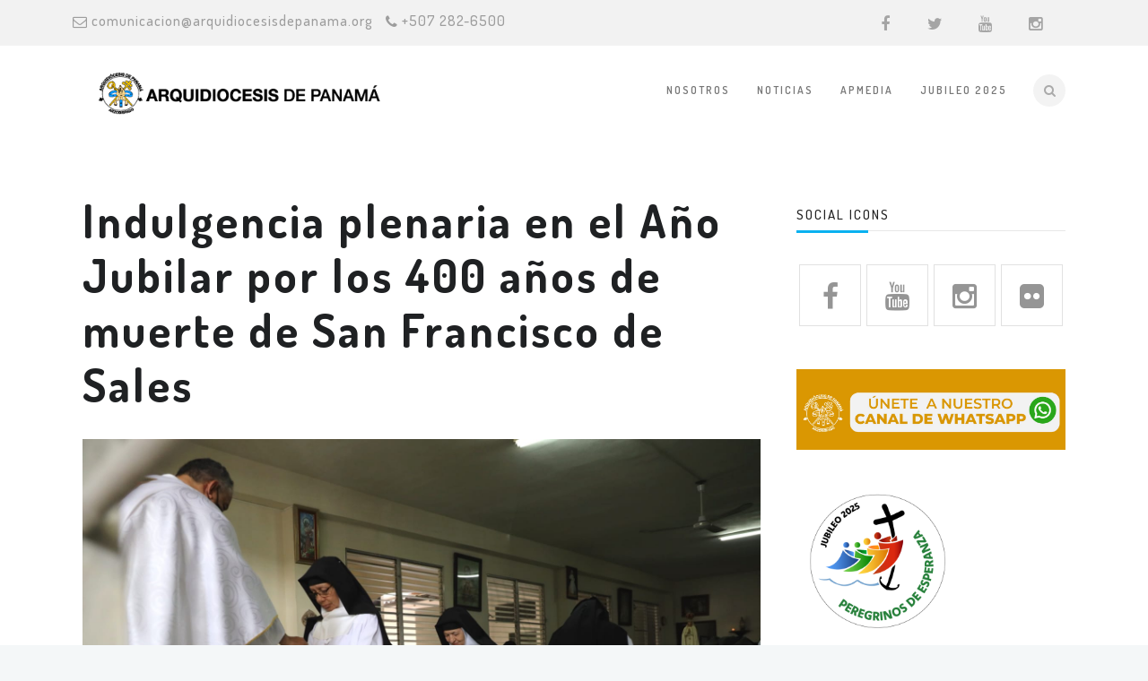

--- FILE ---
content_type: text/html; charset=UTF-8
request_url: https://arquidiocesisdepanama.org/indulgencia-plenaria-en-el-ano-jubilar-por-los-400-anos-de-muerte-de-san-francisco-de-sales/
body_size: 15017
content:
<!DOCTYPE html> <!--[if (gte IE 9)|!(IE)]><!--><html dir="ltr" lang="es" prefix="og: https://ogp.me/ns#"> <!--<![endif]--><head><meta charset="UTF-8"><meta name="author" content="ARQUIDIÓCESIS DE PANAMÁ"><meta name="viewport" content="width=device-width, initial-scale=1, maximum-scale=1"> <!--[if lt IE 9]> <script src="https://arquidiocesisdepanama.org/wp-content/themes/church-suite/js/modernizr.custom.11889.js" type="text/javascript"></script> <script src="https://arquidiocesisdepanama.org/wp-content/themes/church-suite/js/respond.js" type="text/javascript"></script> <![endif]--><link media="all" href="https://arquidiocesisdepanama.org/wp-content/cache/autoptimize/css/autoptimize_67ace57a1a311648aa2db656e8239bc0.css" rel="stylesheet"><style media="screen">body{background-image:url('https://arquidiocesisdepanama.org/wp-content/themes/church-suite/images/bgs/light-wool.png');background-repeat:repeat}</style><title>Indulgencia plenaria en el Año Jubilar por los 400 años de muerte de San Francisco de Sales - Arquidiócesis de Panamá</title><meta name="description" content="El Arzobispo Metropolitano, José Domingo Ulloa Mendieta, dio inicio al año Jubilar por los 400 años de la muerte de San Francisco de Sales, con una Eucaristía en la Capilla del Convento de la Visitación de Santa María en Las Cumbres, el pasado 17 de febrero. Durante la celebración se hizo lectura al Decreto de" /><meta name="robots" content="max-image-preview:large" /><meta name="author" content="ARQUIDIÓCESIS DE PANAMÁ"/><link rel="canonical" href="https://arquidiocesisdepanama.org/indulgencia-plenaria-en-el-ano-jubilar-por-los-400-anos-de-muerte-de-san-francisco-de-sales/" /><meta name="generator" content="All in One SEO (AIOSEO) 4.9.1" /><meta property="og:locale" content="es_ES" /><meta property="og:site_name" content="Arquidiócesis de Panamá - Sitio Oficial de la Arquidiócesis de Panamá" /><meta property="og:type" content="article" /><meta property="og:title" content="Indulgencia plenaria en el Año Jubilar por los 400 años de muerte de San Francisco de Sales - Arquidiócesis de Panamá" /><meta property="og:description" content="El Arzobispo Metropolitano, José Domingo Ulloa Mendieta, dio inicio al año Jubilar por los 400 años de la muerte de San Francisco de Sales, con una Eucaristía en la Capilla del Convento de la Visitación de Santa María en Las Cumbres, el pasado 17 de febrero. Durante la celebración se hizo lectura al Decreto de" /><meta property="og:url" content="https://arquidiocesisdepanama.org/indulgencia-plenaria-en-el-ano-jubilar-por-los-400-anos-de-muerte-de-san-francisco-de-sales/" /><meta property="article:published_time" content="2022-03-01T15:50:56+00:00" /><meta property="article:modified_time" content="2022-03-01T15:50:56+00:00" /><meta name="twitter:card" content="summary_large_image" /><meta name="twitter:title" content="Indulgencia plenaria en el Año Jubilar por los 400 años de muerte de San Francisco de Sales - Arquidiócesis de Panamá" /><meta name="twitter:description" content="El Arzobispo Metropolitano, José Domingo Ulloa Mendieta, dio inicio al año Jubilar por los 400 años de la muerte de San Francisco de Sales, con una Eucaristía en la Capilla del Convento de la Visitación de Santa María en Las Cumbres, el pasado 17 de febrero. Durante la celebración se hizo lectura al Decreto de" /> <script type="application/ld+json" class="aioseo-schema">{"@context":"https:\/\/schema.org","@graph":[{"@type":"BlogPosting","@id":"https:\/\/arquidiocesisdepanama.org\/indulgencia-plenaria-en-el-ano-jubilar-por-los-400-anos-de-muerte-de-san-francisco-de-sales\/#blogposting","name":"Indulgencia plenaria en el A\u00f1o Jubilar por los 400 a\u00f1os de muerte de San Francisco de Sales - Arquidi\u00f3cesis de Panam\u00e1","headline":"Indulgencia plenaria en el A\u00f1o Jubilar por los   400 a\u00f1os de muerte de San Francisco de Sales","author":{"@id":"https:\/\/arquidiocesisdepanama.org\/author\/digital_arqui\/#author"},"publisher":{"@id":"https:\/\/arquidiocesisdepanama.org\/#organization"},"datePublished":"2022-03-01T10:50:56-05:00","dateModified":"2022-03-01T10:50:56-05:00","inLanguage":"es-ES","mainEntityOfPage":{"@id":"https:\/\/arquidiocesisdepanama.org\/indulgencia-plenaria-en-el-ano-jubilar-por-los-400-anos-de-muerte-de-san-francisco-de-sales\/#webpage"},"isPartOf":{"@id":"https:\/\/arquidiocesisdepanama.org\/indulgencia-plenaria-en-el-ano-jubilar-por-los-400-anos-de-muerte-de-san-francisco-de-sales\/#webpage"},"articleSection":"Noticias"},{"@type":"BreadcrumbList","@id":"https:\/\/arquidiocesisdepanama.org\/indulgencia-plenaria-en-el-ano-jubilar-por-los-400-anos-de-muerte-de-san-francisco-de-sales\/#breadcrumblist","itemListElement":[{"@type":"ListItem","@id":"https:\/\/arquidiocesisdepanama.org#listItem","position":1,"name":"Inicio","item":"https:\/\/arquidiocesisdepanama.org","nextItem":{"@type":"ListItem","@id":"https:\/\/arquidiocesisdepanama.org\/noticias\/#listItem","name":"Noticias"}},{"@type":"ListItem","@id":"https:\/\/arquidiocesisdepanama.org\/noticias\/#listItem","position":2,"name":"Noticias","item":"https:\/\/arquidiocesisdepanama.org\/noticias\/","nextItem":{"@type":"ListItem","@id":"https:\/\/arquidiocesisdepanama.org\/indulgencia-plenaria-en-el-ano-jubilar-por-los-400-anos-de-muerte-de-san-francisco-de-sales\/#listItem","name":"Indulgencia plenaria en el A\u00f1o Jubilar por los   400 a\u00f1os de muerte de San Francisco de Sales"},"previousItem":{"@type":"ListItem","@id":"https:\/\/arquidiocesisdepanama.org#listItem","name":"Inicio"}},{"@type":"ListItem","@id":"https:\/\/arquidiocesisdepanama.org\/indulgencia-plenaria-en-el-ano-jubilar-por-los-400-anos-de-muerte-de-san-francisco-de-sales\/#listItem","position":3,"name":"Indulgencia plenaria en el A\u00f1o Jubilar por los   400 a\u00f1os de muerte de San Francisco de Sales","previousItem":{"@type":"ListItem","@id":"https:\/\/arquidiocesisdepanama.org\/noticias\/#listItem","name":"Noticias"}}]},{"@type":"Organization","@id":"https:\/\/arquidiocesisdepanama.org\/#organization","name":"Arquidi\u00f3cesis de Panam\u00e1","description":"Sitio Oficial de la Arquidi\u00f3cesis de Panam\u00e1","url":"https:\/\/arquidiocesisdepanama.org\/"},{"@type":"Person","@id":"https:\/\/arquidiocesisdepanama.org\/author\/digital_arqui\/#author","url":"https:\/\/arquidiocesisdepanama.org\/author\/digital_arqui\/","name":"ARQUIDI\u00d3CESIS DE PANAM\u00c1"},{"@type":"WebPage","@id":"https:\/\/arquidiocesisdepanama.org\/indulgencia-plenaria-en-el-ano-jubilar-por-los-400-anos-de-muerte-de-san-francisco-de-sales\/#webpage","url":"https:\/\/arquidiocesisdepanama.org\/indulgencia-plenaria-en-el-ano-jubilar-por-los-400-anos-de-muerte-de-san-francisco-de-sales\/","name":"Indulgencia plenaria en el A\u00f1o Jubilar por los 400 a\u00f1os de muerte de San Francisco de Sales - Arquidi\u00f3cesis de Panam\u00e1","description":"El Arzobispo Metropolitano, Jos\u00e9 Domingo Ulloa Mendieta, dio inicio al a\u00f1o Jubilar por los 400 a\u00f1os de la muerte de San Francisco de Sales, con una Eucarist\u00eda en la Capilla del Convento de la Visitaci\u00f3n de Santa Mar\u00eda en Las Cumbres, el pasado 17 de febrero. Durante la celebraci\u00f3n se hizo lectura al Decreto de","inLanguage":"es-ES","isPartOf":{"@id":"https:\/\/arquidiocesisdepanama.org\/#website"},"breadcrumb":{"@id":"https:\/\/arquidiocesisdepanama.org\/indulgencia-plenaria-en-el-ano-jubilar-por-los-400-anos-de-muerte-de-san-francisco-de-sales\/#breadcrumblist"},"author":{"@id":"https:\/\/arquidiocesisdepanama.org\/author\/digital_arqui\/#author"},"creator":{"@id":"https:\/\/arquidiocesisdepanama.org\/author\/digital_arqui\/#author"},"datePublished":"2022-03-01T10:50:56-05:00","dateModified":"2022-03-01T10:50:56-05:00"},{"@type":"WebSite","@id":"https:\/\/arquidiocesisdepanama.org\/#website","url":"https:\/\/arquidiocesisdepanama.org\/","name":"Arquidi\u00f3cesis de Panam\u00e1","description":"Sitio Oficial de la Arquidi\u00f3cesis de Panam\u00e1","inLanguage":"es-ES","publisher":{"@id":"https:\/\/arquidiocesisdepanama.org\/#organization"}}]}</script> <link rel='dns-prefetch' href='//maxcdn.bootstrapcdn.com' /><link rel='dns-prefetch' href='//fonts.googleapis.com' /><link rel="alternate" type="application/rss+xml" title="Arquidiócesis de Panamá &raquo; Feed" href="https://arquidiocesisdepanama.org/feed/" /><link rel="alternate" title="oEmbed (JSON)" type="application/json+oembed" href="https://arquidiocesisdepanama.org/wp-json/oembed/1.0/embed?url=https%3A%2F%2Farquidiocesisdepanama.org%2Findulgencia-plenaria-en-el-ano-jubilar-por-los-400-anos-de-muerte-de-san-francisco-de-sales%2F" /><link rel="alternate" title="oEmbed (XML)" type="text/xml+oembed" href="https://arquidiocesisdepanama.org/wp-json/oembed/1.0/embed?url=https%3A%2F%2Farquidiocesisdepanama.org%2Findulgencia-plenaria-en-el-ano-jubilar-por-los-400-anos-de-muerte-de-san-francisco-de-sales%2F&#038;format=xml" /><link rel='stylesheet' id='sb-font-awesome-css' href='https://maxcdn.bootstrapcdn.com/font-awesome/4.7.0/css/font-awesome.min.css?ver=6.9' type='text/css' media='all' /><link rel='stylesheet' id='main-style-css' href='https://arquidiocesisdepanama.org/wp-content/themes/church-suite/css/master-min.php?ver=6.9' type='text/css' media='all' /><link rel='stylesheet' id='webnus-google-fonts-css' href='https://fonts.googleapis.com/css?family=Roboto%3A100%2C300%2C400%2C400italic%2C500%2C700%2C700italic%7CLora%3A400%2C400italic%2C700%7CDosis%3A300%2C400%2C400italic%2C500%2C600%2C700italic%2C700&#038;subset=latin%2Clatin-ext' type='text/css' media='all' /> <script type="text/javascript" src="https://arquidiocesisdepanama.org/wp-includes/js/jquery/jquery.min.js?ver=3.7.1" id="jquery-core-js"></script> <script type="text/javascript" id="wp-saio-js-extra">var wp_saio_object = {"style":"redirect"};
//# sourceURL=wp-saio-js-extra</script> <script></script><link rel="https://api.w.org/" href="https://arquidiocesisdepanama.org/wp-json/" /><link rel="alternate" title="JSON" type="application/json" href="https://arquidiocesisdepanama.org/wp-json/wp/v2/posts/9973" /><link rel="EditURI" type="application/rsd+xml" title="RSD" href="https://arquidiocesisdepanama.org/xmlrpc.php?rsd" /><meta name="generator" content="WordPress 6.9" /><link rel='shortlink' href='https://arquidiocesisdepanama.org/?p=9973' />  <script type="text/javascript">var sf_position = '0';
				var sf_templates = "<a href=\"{search_url_escaped}\"><span class=\"sf_text\">See more results<\/span><span class=\"sf_small\">Displaying top {total} results<\/span><\/a>";
				var sf_input = '.live-search';
				jQuery(document).ready(function(){
					jQuery(sf_input).ajaxyLiveSearch({"expand":false,"searchUrl":"https:\/\/arquidiocesisdepanama.org\/?s=%s","text":"Search","delay":500,"iwidth":180,"width":315,"ajaxUrl":"https:\/\/arquidiocesisdepanama.org\/wp-admin\/admin-ajax.php","rtl":0});
					jQuery(".sf_ajaxy-selective-input").keyup(function() {
						var width = jQuery(this).val().length * 8;
						if(width < 50) {
							width = 50;
						}
						jQuery(this).width(width);
					});
					jQuery(".sf_ajaxy-selective-search").click(function() {
						jQuery(this).find(".sf_ajaxy-selective-input").focus();
					});
					jQuery(".sf_ajaxy-selective-close").click(function() {
						jQuery(this).parent().remove();
					});
				});</script> <script>(function(i,s,o,g,r,a,m){i['GoogleAnalyticsObject']=r;i[r]=i[r]||function(){
  (i[r].q=i[r].q||[]).push(arguments)},i[r].l=1*new Date();a=s.createElement(o),
  m=s.getElementsByTagName(o)[0];a.async=1;a.src=g;m.parentNode.insertBefore(a,m)
  })(window,document,'script','//www.google-analytics.com/analytics.js','ga');

  ga('create', 'UA-70930459-1', 'auto');
  ga('send', 'pageview');</script> <meta property="og:title" content="Indulgencia plenaria en el Año Jubilar por los   400 años de muerte de San Francisco de Sales" /><meta property="og:type" content="article" /><meta property="og:image" content="" /><meta property="og:url" content="https://arquidiocesisdepanama.org/indulgencia-plenaria-en-el-ano-jubilar-por-los-400-anos-de-muerte-de-san-francisco-de-sales/" /><meta property="og:description" content="El Arzobispo Metropolitano, José Domingo Ulloa Mendieta, dio inicio al año Jubilar por los 400 años de la muerte de San Francisco de Sales, con una Eucaristía en la Capilla del Convento de la Visitación de Santa María en Las Cumbres, el pasado 17 de febrero.&nbsp; Durante la celebración se hizo lectura al Decreto de la Penitenciaría Apostólica para aprovechar todas las gracias de las indulgencias plenarias, que se ofrecen durante durante este año Jubilar, no solo a la comunidad religiosa de la Visitación sino también a todos los fieles.&nbsp; Monseñor Ulloa explicó que “el inicio del año Jubilar ha de representar para todos nosotros un año de salvación, de profundos frutos espirituales tanto para toda la comunidad como para la Iglesia universal, durante las celebraciones que se realicen en honor a San Francisco de Sales, desde el día 24 de enero hasta el 28 de diciembre de 2022”.&nbsp; También monseñor Ulloa Mendieta, reiteró que este año Jubilar nos ofrece la oportunidad para profundizar en la vida de San Francisco de Sales y en la misión que hacen las Consagradas Contemplativas de la Visitación, cuyo estilo de vida son como las raíces del árbol que permanecen ocultas, pero por medio de su oración tratan que la sabia llegue a toda la Iglesia universal.&nbsp; Se concede la Indulgencia Plenaria con las condiciones habituales: confesión sacramental, comunión eucarística y oración por las intenciones del Santo Padre con ocasión de las solemnes celebraciones que se hagan en honor de san Francisco de Sales.&nbsp; También “podrán aplicar, a modo de sufragio, a las almas de los fieles difuntos que estén en el Purgatorio, a los fieles cristianos verdaderamente arrepentidos y movidos por la caridad que acudan en forma de peregrinación y participen de las celebraciones que se tengan en la capilla del antedicho Monasterio... Leer más " /><meta property="og:site_name" content="Arquidiócesis de Panamá" /><meta name="generator" content="Powered by WPBakery Page Builder - drag and drop page builder for WordPress."/><meta name="generator" content="Powered by Slider Revolution 6.6.20 - responsive, Mobile-Friendly Slider Plugin for WordPress with comfortable drag and drop interface." /><link rel="icon" href="https://arquidiocesisdepanama.org/wp-content/uploads/2025/10/cropped-Copia-de-Logo_de_ARZOBISPADO-01-2-1-32x32.png" sizes="32x32" /><link rel="icon" href="https://arquidiocesisdepanama.org/wp-content/uploads/2025/10/cropped-Copia-de-Logo_de_ARZOBISPADO-01-2-1-192x192.png" sizes="192x192" /><link rel="apple-touch-icon" href="https://arquidiocesisdepanama.org/wp-content/uploads/2025/10/cropped-Copia-de-Logo_de_ARZOBISPADO-01-2-1-180x180.png" /><meta name="msapplication-TileImage" content="https://arquidiocesisdepanama.org/wp-content/uploads/2025/10/cropped-Copia-de-Logo_de_ARZOBISPADO-01-2-1-270x270.png" /> <noscript><style>.wpb_animate_when_almost_visible { opacity: 1; }</style></noscript></head><body class="wp-singular post-template-default single single-post postid-9973 single-format-standard wp-theme-church-suite  has-topbar-w wpb-js-composer js-comp-ver-8.0.1 vc_responsive"><div id="wrap" class="colorskin-9 remittal-t  dark-submenu"><section class="top-bar"><div class="container"><div class="top-links lftflot"><h6><i class="fa-envelope-o"></i><a href="/cdn-cgi/l/email-protection" class="__cf_email__" data-cfemail="9ffcf0f2eaf1f6fcfefcf6f0f1dffeedeeeaf6fbf6f0fcfaecf6ecfbfaeffef1fef2feb1f0edf8">[email&#160;protected]</a></h6><h6><i class="fa-phone"></i>+507 282-6500</h6></div><div class="top-links rgtflot"><div class="socialfollow"><a target="_blank" href="https://www.facebook.com/arquipanama" class="facebook"><i class="fa-facebook"></i></a><a target="_blank" href="https://twitter.com/ArquiPanama" class="twitter"><i class="fa-twitter"></i></a><a target="_blank" href="https://www.youtube.com/user/ArquidiocesisPanama" class="youtube"><i class="fa-youtube"></i></a><a target="_blank" href="https://instagram.com/arquipanama" class="instagram"><i class="fa-instagram"></i></a></div></div></div></section><header id="header" class="horizontal-w  sm-rgt-mn  "><div class="container"><div class="col-md-3 col-sm-3 logo-wrap"><div class="logo"> <a href="https://arquidiocesisdepanama.org/"><noscript><img src="https://arquidiocesisdepanama.org/wp-content/uploads/2018/06/LOGO-ARQUI-HORIZONTAL.png" width="1200" alt="logo" class="img-logo-w1" style="width: 1200px"></noscript><img src='data:image/svg+xml,%3Csvg%20xmlns=%22http://www.w3.org/2000/svg%22%20viewBox=%220%200%201200%20800%22%3E%3C/svg%3E' data-src="https://arquidiocesisdepanama.org/wp-content/uploads/2018/06/LOGO-ARQUI-HORIZONTAL.png" width="1200" id="img-logo-w1" alt="logo" class="lazyload img-logo-w1" style="width: 1200px"></a><a href="https://arquidiocesisdepanama.org/"><noscript><img src="https://arquidiocesisdepanama.org/wp-content/uploads/2018/06/LOGO-ARQUI-HORIZONTAL.png" width="150" alt="logo" class="img-logo-w2" style="width: 150px"></noscript><img src='data:image/svg+xml,%3Csvg%20xmlns=%22http://www.w3.org/2000/svg%22%20viewBox=%220%200%20150%20100%22%3E%3C/svg%3E' data-src="https://arquidiocesisdepanama.org/wp-content/uploads/2018/06/LOGO-ARQUI-HORIZONTAL.png" width="150" id="img-logo-w2" alt="logo" class="lazyload img-logo-w2" style="width: 150px"></a><span class="logo-sticky"><a href="https://arquidiocesisdepanama.org/"><noscript><img src="https://arquidiocesisdepanama.org/wp-content/uploads/2018/06/LOGO-ARQUI-HORIZONTAL.png" width="60" alt="logo" class="img-logo-w3"></noscript><img src='data:image/svg+xml,%3Csvg%20xmlns=%22http://www.w3.org/2000/svg%22%20viewBox=%220%200%2060%2040%22%3E%3C/svg%3E' data-src="https://arquidiocesisdepanama.org/wp-content/uploads/2018/06/LOGO-ARQUI-HORIZONTAL.png" width="60" id="img-logo-w3" alt="logo" class="lazyload img-logo-w3"></a></span></div></div><nav id="nav-wrap" class="nav-wrap1 col-md-9 col-sm-9"><div class="container"><div id="search-form"> <a href="javascript:void(0)" class="search-form-icon"><i id="searchbox-icon" class="fa-search"></i></a><div id="search-form-box" class="search-form-box"><form action="https://arquidiocesisdepanama.org/" method="get"> <input type="text" class="search-text-box" id="search-box" name="s"></form></div></div><ul id="nav"><li id="menu-item-57" class="menu-item menu-item-type-custom menu-item-object-custom menu-item-has-children menu-item-57"><a  target="_blank" href="#" data-description="">Nosotros</a><ul class="sub-menu"><li id="menu-item-63" class="menu-item menu-item-type-post_type menu-item-object-page menu-item-63"><a  href="https://arquidiocesisdepanama.org/contacto/" data-description="">Contacto</a></li><li id="menu-item-499" class="menu-item menu-item-type-post_type menu-item-object-page menu-item-has-children menu-item-499"><a  href="https://arquidiocesisdepanama.org/historia/" data-description="">HISTORIA</a><ul class="sub-menu"><li id="menu-item-923" class="menu-item menu-item-type-post_type menu-item-object-page menu-item-923"><a  href="https://arquidiocesisdepanama.org/historia-la-advocacion-santa-maria-istmo/" data-description="">Santa María la Antigua</a></li><li id="menu-item-60" class="menu-item menu-item-type-post_type menu-item-object-page menu-item-60"><a  href="https://arquidiocesisdepanama.org/mons-jose-domingo-ulloa/" data-description="">Arzobispo</a></li></ul></li><li id="menu-item-930" class="menu-item menu-item-type-post_type menu-item-object-page menu-item-930"><a  href="https://arquidiocesisdepanama.org/origenes-la-iglesia-catolica-panama-1513/" data-description="">La Iglesia Católica en Panamá</a></li><li id="menu-item-13596" class="menu-item menu-item-type-custom menu-item-object-custom menu-item-13596"><a  href="https://arquidiocesisdepanama.org/wp-content/uploads/2025/10/CALENDARIO_PASTORAL_2025.pdf" data-description="">Calendario | Plan Pastoral</a></li><li id="menu-item-66" class="menu-item menu-item-type-custom menu-item-object-custom menu-item-has-children menu-item-66"><a  href="#" data-description="">Organización</a><ul class="sub-menu"><li id="menu-item-13547" class="menu-item menu-item-type-post_type menu-item-object-page menu-item-13547"><a  href="https://arquidiocesisdepanama.org/horarios-parroquias/" data-description="">ZONA PASTORALES | PARROQUIAS</a></li></ul></li><li id="menu-item-501" class="menu-item menu-item-type-custom menu-item-object-custom menu-item-has-children menu-item-501"><a  href="#" data-description="">Plan Pastoral</a><ul class="sub-menu"><li id="menu-item-502" class="menu-item menu-item-type-custom menu-item-object-custom menu-item-502"><a  href="https://arquidiocesisdepanama.org/wp-content/uploads/2020/03/plan_pastoral_2015_arquipanama.pdf" data-description="">PDF</a></li></ul></li></ul></li><li id="menu-item-56" class="menu-item menu-item-type-custom menu-item-object-custom menu-item-has-children menu-item-56"><a  target="_blank" href="#" data-description="">Noticias</a><ul class="sub-menu"><li id="menu-item-12334" class="menu-item menu-item-type-taxonomy menu-item-object-category menu-item-12334"><a  href="https://arquidiocesisdepanama.org/jubileo2025/" data-description="">JUBILEO 2025</a></li><li id="menu-item-126" class="menu-item menu-item-type-taxonomy menu-item-object-category menu-item-126"><a  href="https://arquidiocesisdepanama.org/arquidiocesanas/" data-description="">Arquidiocesanas</a></li><li id="menu-item-5593" class="menu-item menu-item-type-taxonomy menu-item-object-category menu-item-5593"><a  href="https://arquidiocesisdepanama.org/nacionales/" data-description="">Nacionales</a></li><li id="menu-item-3796" class="menu-item menu-item-type-taxonomy menu-item-object-category menu-item-3796"><a  href="https://arquidiocesisdepanama.org/comunicados/" data-description="">Comunicados</a></li><li id="menu-item-398" class="menu-item menu-item-type-taxonomy menu-item-object-category menu-item-398"><a  href="https://arquidiocesisdepanama.org/notas-de-prensa/" data-description="">Notas de prensa</a></li><li id="menu-item-3797" class="menu-item menu-item-type-taxonomy menu-item-object-category menu-item-3797"><a  href="https://arquidiocesisdepanama.org/vaticano/" data-description="">Vaticano</a></li><li id="menu-item-3798" class="menu-item menu-item-type-custom menu-item-object-custom menu-item-3798"><a  href="https://arquidiocesisdepanama.org/multimedia/monsenor-jose-domingo-ulloa/" data-description="">Monseñor José Domingo Ulloa</a></li><li id="menu-item-78" class="menu-item menu-item-type-custom menu-item-object-custom menu-item-78"><a  href="https://arquidiocesisdepanama.org/multimedia/papa-francisco/" data-description="">Papa Francisco</a></li></ul></li><li id="menu-item-3810" class="menu-item menu-item-type-post_type menu-item-object-page menu-item-has-children menu-item-3810"><a  href="https://arquidiocesisdepanama.org/apmedia/" data-description="">APMedia</a><ul class="sub-menu"><li id="menu-item-6528" class="menu-item menu-item-type-custom menu-item-object-custom menu-item-6528"><a  href="https://radiohogar.org/" data-description="">RADIO HOGAR</a></li><li id="menu-item-6529" class="menu-item menu-item-type-custom menu-item-object-custom menu-item-6529"><a  href="https://panoramacatolico.com/" data-description="">PANORAMA CATÓLICO</a></li><li id="menu-item-6527" class="menu-item menu-item-type-custom menu-item-object-custom menu-item-6527"><a  href="http://fetv.org/" data-description="">FETV</a></li><li id="menu-item-6948" class="menu-item menu-item-type-post_type menu-item-object-page menu-item-6948"><a  href="https://arquidiocesisdepanama.org/libreria-catolica/" data-description="">LIBRERÍA CATÓLICA</a></li><li id="menu-item-12007" class="menu-item menu-item-type-custom menu-item-object-custom menu-item-has-children menu-item-12007"><a  target="_blank" href="https://tallersenda.com/" data-description="">TALLER SENDA</a><ul class="sub-menu"><li id="menu-item-12008" class="menu-item menu-item-type-custom menu-item-object-custom menu-item-12008"><a  href="https://tallersenda.com/semilla/" data-description="">SEMILLAS</a></li></ul></li></ul></li><li id="menu-item-13005" class="menu-item menu-item-type-post_type menu-item-object-page menu-item-13005"><a  href="https://arquidiocesisdepanama.org/jubileo-2025/" data-description="">JUBILEO 2025</a></li></ul></div></nav></div></header><div style="display:none"><div class="w-modal modal-contact" id="w-contact"><h3 class="modal-title">CONTACT US</h3><br><div class="wpcf7 no-js" id="wpcf7-f392-o1" lang="es-ES" dir="ltr" data-wpcf7-id="392"><div class="screen-reader-response"><p role="status" aria-live="polite" aria-atomic="true"></p><ul></ul></div><form action="/indulgencia-plenaria-en-el-ano-jubilar-por-los-400-anos-de-muerte-de-san-francisco-de-sales/#wpcf7-f392-o1" method="post" class="wpcf7-form init" aria-label="Formulario de contacto" novalidate="novalidate" data-status="init"><fieldset class="hidden-fields-container"><input type="hidden" name="_wpcf7" value="392" /><input type="hidden" name="_wpcf7_version" value="6.1.4" /><input type="hidden" name="_wpcf7_locale" value="es_ES" /><input type="hidden" name="_wpcf7_unit_tag" value="wpcf7-f392-o1" /><input type="hidden" name="_wpcf7_container_post" value="0" /><input type="hidden" name="_wpcf7_posted_data_hash" value="" /></fieldset><p>Nombre (requerido)</p><p><span class="wpcf7-form-control-wrap" data-name="your-name"><input size="40" maxlength="400" class="wpcf7-form-control wpcf7-text wpcf7-validates-as-required" aria-required="true" aria-invalid="false" value="" type="text" name="your-name" /></span></p><p>Correo electrónico (requerido)</p><p><span class="wpcf7-form-control-wrap" data-name="your-email"><input size="40" maxlength="400" class="wpcf7-form-control wpcf7-email wpcf7-validates-as-required wpcf7-text wpcf7-validates-as-email" aria-required="true" aria-invalid="false" value="" type="email" name="your-email" /></span></p><p>Asunto</p><p><span class="wpcf7-form-control-wrap" data-name="your-subject"><input size="40" maxlength="400" class="wpcf7-form-control wpcf7-text" aria-invalid="false" value="" type="text" name="your-subject" /></span></p><p>Mensaje</p><p><span class="wpcf7-form-control-wrap" data-name="your-message"><textarea cols="40" rows="10" maxlength="2000" class="wpcf7-form-control wpcf7-textarea" aria-invalid="false" name="your-message"></textarea></span></p><p><input class="wpcf7-form-control wpcf7-submit has-spinner" type="submit" value="Enviar" /></p><div class="wpcf7-response-output" aria-hidden="true"></div></form></div></div></div><section class="container page-content" ><hr class="vertical-space2"><section class="col-md-9 cntt-w"><article class="blog-single-post"><div class="post-trait-w"><h1>Indulgencia plenaria en el Año Jubilar por los   400 años de muerte de San Francisco de Sales</h1> <noscript><img src="https://arquidiocesisdepanama.org/wp-content/uploads/2022/03/7cc7b0ab-4785-4a2c-9c57-fc2d921445d4.jpeg" alt="Indulgencia plenaria en el Año Jubilar por los   400 años de muerte de San Francisco de Sales" class="landscape full" width="1600" height="1066" itemprop="image" /></noscript><img src='data:image/svg+xml,%3Csvg%20xmlns=%22http://www.w3.org/2000/svg%22%20viewBox=%220%200%201600%201066%22%3E%3C/svg%3E' data-src="https://arquidiocesisdepanama.org/wp-content/uploads/2022/03/7cc7b0ab-4785-4a2c-9c57-fc2d921445d4.jpeg" alt="Indulgencia plenaria en el Año Jubilar por los   400 años de muerte de San Francisco de Sales" class="lazyload landscape full" width="1600" height="1066" itemprop="image" /></div><div class="post post-9973 type-post status-publish format-standard hentry category-noticias"><div class="au-avatar-box"><div class="au-avatar"></div><h6 class="blog-author"><strong>Por</strong> <a href="https://arquidiocesisdepanama.org/author/digital_arqui/" title="Entradas de ARQUIDIÓCESIS DE PANAMÁ" rel="author">ARQUIDIÓCESIS DE PANAMÁ</a></h6></div><div class="postmetadata"><h6 class="blog-date"> marzo 01, 2022</h6><h6 class="blog-cat"><strong>En: </strong> <a href="https://arquidiocesisdepanama.org/noticias/" rel="category tag">Noticias</a></h6><h6 class="blog-comments"> No hay comentarios</h6><h6 class="blog-views"> <i class="fa-eye"></i><span>1670</span></h6></div><p style="font-weight: 400;">El Arzobispo Metropolitano, José Domingo Ulloa Mendieta, dio inicio al año Jubilar por los 400 años de la muerte de San Francisco de Sales, con una Eucaristía en la Capilla del Convento de la Visitación de Santa María en Las Cumbres, el pasado 17 de febrero.&nbsp;</p><p style="font-weight: 400;">Durante la celebración se hizo lectura al Decreto de la Penitenciaría Apostólica para aprovechar todas las gracias de las indulgencias plenarias, que se ofrecen durante durante este año Jubilar, no solo a la comunidad religiosa de la Visitación sino también a todos los fieles.&nbsp;</p><p style="font-weight: 400;">Monseñor Ulloa explicó que “el inicio del año Jubilar ha de representar para todos nosotros un año de salvación, de profundos frutos espirituales tanto para toda la comunidad como para la Iglesia universal, durante las celebraciones que se realicen en honor a San Francisco de Sales, desde el día 24 de enero hasta el 28 de diciembre de 2022”.&nbsp;</p><p style="font-weight: 400;">También monseñor Ulloa Mendieta, reiteró que este año Jubilar nos ofrece la oportunidad para profundizar en la vida de San Francisco de Sales y en la misión que hacen las Consagradas Contemplativas de la Visitación, cuyo estilo de vida son como las raíces del árbol que permanecen ocultas, pero por medio de su oración tratan que la sabia llegue a toda la Iglesia universal.&nbsp;</p><p style="font-weight: 400;">Se concede la Indulgencia Plenaria con las condiciones habituales: confesión sacramental, comunión eucarística y oración por las intenciones del Santo Padre con ocasión de las solemnes celebraciones que se hagan en honor de san Francisco de Sales.&nbsp;</p><p style="font-weight: 400;">También “podrán aplicar, a modo de sufragio, a las almas de los fieles difuntos que estén en el Purgatorio, a los fieles cristianos verdaderamente arrepentidos y movidos por la caridad que acudan en forma de peregrinación y participen de las celebraciones que se tengan en la capilla del antedicho Monasterio o en cualquier templo de la Orden de la Visitación de Santa María Virgen, y allí asistan devotamente a los ritos jubilares, o, por lo menos, durante un tiempo conveniente, se dediquen a la oración ante la imagen, expuesta a la pública veneración, del santo patrón Francisco, concluyendo con el Padre Nuestro, el rezo del Credo y con oraciones a la Santísima Virgen María y a san Francisco de Sales”, indica el decreto de la Penitenciaría Apostólica.&nbsp;</p><p style="font-weight: 400;">Del mismo modo, el decreto indica que “los ancianos, enfermos y todos los que estén impedidos para salir de su casa por una causa grave, podrán igualmente conseguir la Indulgencia Plenaria, si rechazando todo pecado, y con intención de cumplir, tan pronto les sea posible, las tres condiciones habituales, se unieran espiritualmente a las celebraciones jubilares ante cualquier imagen de San Francisco de Sales, ofreciendo a Dios misericordioso sus oraciones y dolores, o las incomodidades propias de la vida”.&nbsp;</p><p style="font-weight: 400;">&nbsp;</p><div class="post-sharing"><div class="blog-social"> <span>Comparte</span> <a class="facebook" href="https://www.facebook.com/sharer.php?u=https://arquidiocesisdepanama.org/indulgencia-plenaria-en-el-ano-jubilar-por-los-400-anos-de-muerte-de-san-francisco-de-sales/&amp;t=Indulgencia plenaria en el Año Jubilar por los   400 años de muerte de San Francisco de Sales" target="blank"><i class="fa-facebook"></i></a> <a class="google" href="https://plusone.google.com/_/+1/confirm?hl=en-US&amp;url=https://arquidiocesisdepanama.org/indulgencia-plenaria-en-el-ano-jubilar-por-los-400-anos-de-muerte-de-san-francisco-de-sales/" target="_blank"><i class="fa-google"></i></a> <a class="twitter" href="https://twitter.com/intent/tweet?original_referer=https://arquidiocesisdepanama.org/indulgencia-plenaria-en-el-ano-jubilar-por-los-400-anos-de-muerte-de-san-francisco-de-sales/&amp;text=Indulgencia plenaria en el Año Jubilar por los   400 años de muerte de San Francisco de Sales&amp;tw_p=tweetbutton&amp;url=https://arquidiocesisdepanama.org/indulgencia-plenaria-en-el-ano-jubilar-por-los-400-anos-de-muerte-de-san-francisco-de-sales/" target="_blank"><i class="fa-twitter"></i></a> <a class="linkedin" href="http://www.linkedin.com/shareArticle?mini=true&amp;url=https://arquidiocesisdepanama.org/indulgencia-plenaria-en-el-ano-jubilar-por-los-400-anos-de-muerte-de-san-francisco-de-sales/&amp;title=Indulgencia plenaria en el Año Jubilar por los   400 años de muerte de San Francisco de Sales&amp;source=Arquidiócesis de Panamá"><i class="fa-linkedin"></i></a> <a class="email" href="/cdn-cgi/l/email-protection#[base64]"><i class="fa-envelope"></i></a></div></div> <br class="clear"><div class="next-prev-posts"></div><div class="about-author-sec"><h5><a href="https://arquidiocesisdepanama.org/author/digital_arqui/" title="Entradas de ARQUIDIÓCESIS DE PANAMÁ" rel="author">ARQUIDIÓCESIS DE PANAMÁ</a></h5><p>La Arquidiócesis de Panamá creada el 9 de septiembre de 1513 es la Iglesia más antigua en tierra firme y madre de las Iglesias particulares existentes hasta ahora en la república de Panamá.</p></div><div class="container rec-posts"><div class="col-md-12"><h3 class="rec-title">Quizás te interese</div></h3><div class="col-md-4 col-sm-4"><article class="rec-post"><figure><a href="https://arquidiocesisdepanama.org/antoneros-celebran-con-fe-y-tradicion-la-solemnidad-del-santo-cristo-de-esquipulas/" title="Antoneros celebran con fe y tradición la solemnidad del Santo Cristo de Esquipulas"><noscript><img src="https://arquidiocesisdepanama.org/wp-content/uploads/2026/01/4a4e6072-1356-40c5-b79f-c36874c6b1ad-420x330.jpeg" alt="Antoneros celebran con fe y tradición la solemnidad del Santo Cristo de Esquipulas" class="landscape thumbnail blog2_thumb" width="420" height="330" itemprop="image" /></noscript><img src='data:image/svg+xml,%3Csvg%20xmlns=%22http://www.w3.org/2000/svg%22%20viewBox=%220%200%20420%20330%22%3E%3C/svg%3E' data-src="https://arquidiocesisdepanama.org/wp-content/uploads/2026/01/4a4e6072-1356-40c5-b79f-c36874c6b1ad-420x330.jpeg" alt="Antoneros celebran con fe y tradición la solemnidad del Santo Cristo de Esquipulas" class="lazyload landscape thumbnail blog2_thumb" width="420" height="330" itemprop="image" /></a></figure><h5><a href="https://arquidiocesisdepanama.org/antoneros-celebran-con-fe-y-tradicion-la-solemnidad-del-santo-cristo-de-esquipulas/">Antoneros celebran con fe y tradición la solemnidad del Santo Cristo de Esquipulas</a></h5><p>enero 15, 2026</p></article></div><div class="col-md-4 col-sm-4"><article class="rec-post"><figure><a href="https://arquidiocesisdepanama.org/veintiun-seminaristas-son-enviados-a-evangelizar-en-chiman-y-el-archipielago/" title="Veintiún seminaristas son enviados a Evangelizar en Chiman y El Archipiélago"><noscript><img src="https://arquidiocesisdepanama.org/wp-content/uploads/2026/01/WhatsApp-Image-2026-01-15-at-15.21.43-420x330.jpeg" alt="Veintiún seminaristas son enviados a Evangelizar en Chiman y El Archipiélago" class="landscape thumbnail blog2_thumb" width="420" height="330" itemprop="image" /></noscript><img src='data:image/svg+xml,%3Csvg%20xmlns=%22http://www.w3.org/2000/svg%22%20viewBox=%220%200%20420%20330%22%3E%3C/svg%3E' data-src="https://arquidiocesisdepanama.org/wp-content/uploads/2026/01/WhatsApp-Image-2026-01-15-at-15.21.43-420x330.jpeg" alt="Veintiún seminaristas son enviados a Evangelizar en Chiman y El Archipiélago" class="lazyload landscape thumbnail blog2_thumb" width="420" height="330" itemprop="image" /></a></figure><h5><a href="https://arquidiocesisdepanama.org/veintiun-seminaristas-son-enviados-a-evangelizar-en-chiman-y-el-archipielago/">Veintiún seminaristas son enviados a Evangelizar en Chiman y El Archipiélago</a></h5><p>enero 12, 2026</p></article></div><div class="col-md-4 col-sm-4"><article class="rec-post"><figure><a href="https://arquidiocesisdepanama.org/alegria-fe-y-esperanza-vivieron-ninos-de-monte-oscuro-capira-el-6-de-enero/" title="Alegría, fe y esperanza, vivieron niños de Monte Oscuro, Capira, el 6 de enero"><noscript><img src="https://arquidiocesisdepanama.org/wp-content/uploads/2026/01/f0fdab53-9666-40a5-a9ab-9556c28b0d8b-420x330.jpeg" alt="Alegría, fe y esperanza, vivieron niños de Monte Oscuro, Capira, el 6 de enero" class="landscape thumbnail blog2_thumb" width="420" height="330" itemprop="image" /></noscript><img src='data:image/svg+xml,%3Csvg%20xmlns=%22http://www.w3.org/2000/svg%22%20viewBox=%220%200%20420%20330%22%3E%3C/svg%3E' data-src="https://arquidiocesisdepanama.org/wp-content/uploads/2026/01/f0fdab53-9666-40a5-a9ab-9556c28b0d8b-420x330.jpeg" alt="Alegría, fe y esperanza, vivieron niños de Monte Oscuro, Capira, el 6 de enero" class="lazyload landscape thumbnail blog2_thumb" width="420" height="330" itemprop="image" /></a></figure><h5><a href="https://arquidiocesisdepanama.org/alegria-fe-y-esperanza-vivieron-ninos-de-monte-oscuro-capira-el-6-de-enero/">Alegría, fe y esperanza, vivieron niños de Monte Oscuro, Capira, el 6 de enero</a></h5><p>enero 12, 2026</p></article></div></div></article></section><aside class="col-md-3 sidebar"><div class="widget"><h4 class="subtitle">Social Icons</h4><div class="socialfollow"> <a href="www.facebook.com/arquipanama" class="facebook"><i class="fa-facebook"></i></a><a href="https://www.youtube.com/@ArquidiocesisPanama" class="youtube"><i class="fa-youtube"></i></a><a href="www.instagram.com/arquipanama" class="instagram"><i class="fa-instagram"></i></a><a href="https://www.flickr.com/arquipanama/" class="other-social"><i class="fa-flickr"></i></a><div class="clear"></div></div></div><div class="widget"><figure class="wp-block-image size-large is-resized"><a href="https://whatsapp.com/channel/0029VaQdMXt1Hsppv7wvDY43" target="_blank" rel=" noreferrer noopener"><noscript><img decoding="async" width="1024" height="307" src="https://arquidiocesisdepanama.org/wp-content/uploads/2025/02/ArquiPanama-wh-1024x307.jpg" alt="" class="wp-image-12134" style="width:311px;height:auto" srcset="https://arquidiocesisdepanama.org/wp-content/uploads/2025/02/ArquiPanama-wh-1024x307.jpg 1024w, https://arquidiocesisdepanama.org/wp-content/uploads/2025/02/ArquiPanama-wh-300x90.jpg 300w, https://arquidiocesisdepanama.org/wp-content/uploads/2025/02/ArquiPanama-wh-768x230.jpg 768w, https://arquidiocesisdepanama.org/wp-content/uploads/2025/02/ArquiPanama-wh-1536x460.jpg 1536w, https://arquidiocesisdepanama.org/wp-content/uploads/2025/02/ArquiPanama-wh-2048x614.jpg 2048w, https://arquidiocesisdepanama.org/wp-content/uploads/2025/02/ArquiPanama-wh-313x94.jpg 313w" sizes="(max-width: 1024px) 100vw, 1024px" /></noscript><img decoding="async" width="1024" height="307" src='data:image/svg+xml,%3Csvg%20xmlns=%22http://www.w3.org/2000/svg%22%20viewBox=%220%200%201024%20307%22%3E%3C/svg%3E' data-src="https://arquidiocesisdepanama.org/wp-content/uploads/2025/02/ArquiPanama-wh-1024x307.jpg" alt="" class="lazyload wp-image-12134" style="width:311px;height:auto" data-srcset="https://arquidiocesisdepanama.org/wp-content/uploads/2025/02/ArquiPanama-wh-1024x307.jpg 1024w, https://arquidiocesisdepanama.org/wp-content/uploads/2025/02/ArquiPanama-wh-300x90.jpg 300w, https://arquidiocesisdepanama.org/wp-content/uploads/2025/02/ArquiPanama-wh-768x230.jpg 768w, https://arquidiocesisdepanama.org/wp-content/uploads/2025/02/ArquiPanama-wh-1536x460.jpg 1536w, https://arquidiocesisdepanama.org/wp-content/uploads/2025/02/ArquiPanama-wh-2048x614.jpg 2048w, https://arquidiocesisdepanama.org/wp-content/uploads/2025/02/ArquiPanama-wh-313x94.jpg 313w" data-sizes="(max-width: 1024px) 100vw, 1024px" /></a></figure></div><div class="widget"><figure class="wp-block-image size-large is-resized"><a href="https://www.iubilaeum2025.va/es.html" target="_blank" rel=" noreferrer noopener"><noscript><img decoding="async" width="1024" height="1024" src="https://arquidiocesisdepanama.org/wp-content/uploads/2025/01/Logo-Jubileo-1024x1024.png" alt="" class="wp-image-11944" style="width:181px;height:auto" srcset="https://arquidiocesisdepanama.org/wp-content/uploads/2025/01/Logo-Jubileo-1024x1024.png 1024w, https://arquidiocesisdepanama.org/wp-content/uploads/2025/01/Logo-Jubileo-300x300.png 300w, https://arquidiocesisdepanama.org/wp-content/uploads/2025/01/Logo-Jubileo-150x150.png 150w, https://arquidiocesisdepanama.org/wp-content/uploads/2025/01/Logo-Jubileo-768x768.png 768w, https://arquidiocesisdepanama.org/wp-content/uploads/2025/01/Logo-Jubileo-1536x1536.png 1536w, https://arquidiocesisdepanama.org/wp-content/uploads/2025/01/Logo-Jubileo-2048x2048.png 2048w, https://arquidiocesisdepanama.org/wp-content/uploads/2025/01/Logo-Jubileo-460x460.png 460w" sizes="(max-width: 1024px) 100vw, 1024px" /></noscript><img decoding="async" width="1024" height="1024" src='data:image/svg+xml,%3Csvg%20xmlns=%22http://www.w3.org/2000/svg%22%20viewBox=%220%200%201024%201024%22%3E%3C/svg%3E' data-src="https://arquidiocesisdepanama.org/wp-content/uploads/2025/01/Logo-Jubileo-1024x1024.png" alt="" class="lazyload wp-image-11944" style="width:181px;height:auto" data-srcset="https://arquidiocesisdepanama.org/wp-content/uploads/2025/01/Logo-Jubileo-1024x1024.png 1024w, https://arquidiocesisdepanama.org/wp-content/uploads/2025/01/Logo-Jubileo-300x300.png 300w, https://arquidiocesisdepanama.org/wp-content/uploads/2025/01/Logo-Jubileo-150x150.png 150w, https://arquidiocesisdepanama.org/wp-content/uploads/2025/01/Logo-Jubileo-768x768.png 768w, https://arquidiocesisdepanama.org/wp-content/uploads/2025/01/Logo-Jubileo-1536x1536.png 1536w, https://arquidiocesisdepanama.org/wp-content/uploads/2025/01/Logo-Jubileo-2048x2048.png 2048w, https://arquidiocesisdepanama.org/wp-content/uploads/2025/01/Logo-Jubileo-460x460.png 460w" data-sizes="(max-width: 1024px) 100vw, 1024px" /></a></figure></div><div class="widget"><h4 class="subtitle">Facebook</h4><div id="fb-root"></div> <script data-cfasync="false" src="/cdn-cgi/scripts/5c5dd728/cloudflare-static/email-decode.min.js"></script><script>(function(d, s, id) {
			  var js, fjs = d.getElementsByTagName(s)[0];
			  if (d.getElementById(id)) return;
			  js = d.createElement(s); js.id = id;
			  js.src = "//connect.facebook.net/en_US/sdk.js#xfbml=1&appId=283742071785556&version=v2.0";
			  fjs.parentNode.insertBefore(js, fjs);
			}(document, 'script', 'facebook-jssdk'));</script> <div class="fb-like-box" data-href="https://www.facebook.com/arquipanama" data-colorscheme="light" data-show-faces="true" data-header="false" data-stream="false" data-show-border="false"></div></div><div class="widget"><div class="minislideshow"><div class="flexslider"><ul class="slides"><li><noscript><img src="https://arquidiocesisdepanama.org/wp-content/uploads/2026/01/WhatsApp-Image-2026-01-12-at-14.31.24.jpeg" alt=""></noscript><img class="lazyload" src='data:image/svg+xml,%3Csvg%20xmlns=%22http://www.w3.org/2000/svg%22%20viewBox=%220%200%20210%20140%22%3E%3C/svg%3E' data-src="https://arquidiocesisdepanama.org/wp-content/uploads/2026/01/WhatsApp-Image-2026-01-12-at-14.31.24.jpeg" alt=""></li><li><noscript><img src="https://arquidiocesisdepanama.org/wp-content/uploads/2026/01/WhatsApp-Image-2026-01-12-at-12.07.16.jpeg" alt=""></noscript><img class="lazyload" src='data:image/svg+xml,%3Csvg%20xmlns=%22http://www.w3.org/2000/svg%22%20viewBox=%220%200%20210%20140%22%3E%3C/svg%3E' data-src="https://arquidiocesisdepanama.org/wp-content/uploads/2026/01/WhatsApp-Image-2026-01-12-at-12.07.16.jpeg" alt=""></li><li><noscript><img src="https://arquidiocesisdepanama.org/wp-content/uploads/2026/01/WhatsApp-Image-2026-01-12-at-12.07.16-1.jpeg" alt=""></noscript><img class="lazyload" src='data:image/svg+xml,%3Csvg%20xmlns=%22http://www.w3.org/2000/svg%22%20viewBox=%220%200%20210%20140%22%3E%3C/svg%3E' data-src="https://arquidiocesisdepanama.org/wp-content/uploads/2026/01/WhatsApp-Image-2026-01-12-at-12.07.16-1.jpeg" alt=""></li></ul></div><div class="clear"></div></div></div><div class="widget"><h4 class="subtitle">Entradas recientes</h4><ul><li> <a href="https://arquidiocesisdepanama.org/antoneros-celebran-con-fe-y-tradicion-la-solemnidad-del-santo-cristo-de-esquipulas/">Antoneros celebran con fe y tradición la solemnidad del Santo Cristo de Esquipulas</a></li><li> <a href="https://arquidiocesisdepanama.org/veintiun-seminaristas-son-enviados-a-evangelizar-en-chiman-y-el-archipielago/">Veintiún seminaristas son enviados a Evangelizar en Chiman y El Archipiélago</a></li><li> <a href="https://arquidiocesisdepanama.org/alegria-fe-y-esperanza-vivieron-ninos-de-monte-oscuro-capira-el-6-de-enero/">Alegría, fe y esperanza, vivieron niños de Monte Oscuro, Capira, el 6 de enero</a></li><li> <a href="https://arquidiocesisdepanama.org/iglesia-eres-tu-domingo-11-de-enero-2026/">IGLESIA ERES TÚ &#8211; DOMINGO 11 DE ENERO 2026</a></li><li> <a href="https://arquidiocesisdepanama.org/el-9-de-enero-debe-convertirse-en-conciencia-viva-y-compromiso-fiel/">El 9 de Enero debe convertirse en conciencia viva y compromiso fiel</a></li></ul></div><div class="widget"><p><strong>ENLACES</strong></p></div><div class="widget"><ul class="wp-block-list"><li><a href="http://www.panoramacatolico.com" target="_blank" rel="noreferrer noopener">Panorama Católico</a></li><li><a href="http://www.radiohogar.org" target="_blank" rel="noreferrer noopener">Radio Hogar</a></li><li><a href="https://www.vaticannews.va/es.html" target="_blank" rel="noreferrer noopener">Vatican News</a></li><li><a href="http://www.fetv.org/" target="_blank" rel="noreferrer noopener">FETV</a></li><li><a href="https://iglesia.org.pa/nueva-2024/" target="_blank" rel="noreferrer noopener">Conferencia Episcopal Panameña</a></li></ul></div><div class="widget"><h4 class="subtitle">Categorías</h4><form action="https://arquidiocesisdepanama.org" method="get"><label class="screen-reader-text" for="cat">Categorías</label><select  name='cat' id='cat' class='postform'><option value='-1'>Elegir la categoría</option><option class="level-0" value="87">Acción Significativa</option><option class="level-0" value="18">Arquidiocesanas</option><option class="level-0" value="228">Canonización &#8211; Madre Teresa</option><option class="level-0" value="556">Comunicados</option><option class="level-0" value="1203">DEFENSA FE &#8211; IGLESIA ERES TU</option><option class="level-0" value="1204">ECLESIALES &#8211; IGLESIA ERES TU</option><option class="level-0" value="855">Eventos</option><option class="level-0" value="820">Guía para duelos</option><option class="level-0" value="828">Homilía</option><option class="level-0" value="1201">IGLESIA ERES TU &#8211; PRPGRAMA</option><option class="level-0" value="827">INFAP</option><option class="level-0" value="29">Internacionales</option><option class="level-0" value="209">jmj</option><option class="level-0" value="145">jubileo de la misericordia</option><option class="level-0" value="31">jubileo misericordia</option><option class="level-0" value="848">JUBILEO2025</option><option class="level-0" value="8">La voz del pastor</option><option class="level-0" value="711">mon</option><option class="level-0" value="28">Nacionales</option><option class="level-0" value="32">notas de prensa</option><option class="level-0" value="17">Noticias</option><option class="level-0" value="812">oscam2019</option><option class="level-0" value="229">Santa María La Antigua</option><option class="level-0" value="821">Semillas</option><option class="level-0" value="1">Sin categoría</option><option class="level-0" value="831">Sinodo 21-23</option><option class="level-0" value="109">Vaticano</option> </select></form><script type="text/javascript">( ( dropdownId ) => {
	const dropdown = document.getElementById( dropdownId );
	function onSelectChange() {
		setTimeout( () => {
			if ( 'escape' === dropdown.dataset.lastkey ) {
				return;
			}
			if ( dropdown.value && parseInt( dropdown.value ) > 0 && dropdown instanceof HTMLSelectElement ) {
				dropdown.parentElement.submit();
			}
		}, 250 );
	}
	function onKeyUp( event ) {
		if ( 'Escape' === event.key ) {
			dropdown.dataset.lastkey = 'escape';
		} else {
			delete dropdown.dataset.lastkey;
		}
	}
	function onClick() {
		delete dropdown.dataset.lastkey;
	}
	dropdown.addEventListener( 'keyup', onKeyUp );
	dropdown.addEventListener( 'click', onClick );
	dropdown.addEventListener( 'change', onSelectChange );
})( "cat" );

//# sourceURL=WP_Widget_Categories%3A%3Awidget</script> </div><div class="widget"></div></aside><div class="white-space"></div></section><section id="pre-footer"></section><footer id="footer" ><section class="container footer-in"><div class="row"><div class="col-md-4"><div class="widget"><div class="wp-block-media-text is-stacked-on-mobile" style="grid-template-columns:23% auto"><figure class="wp-block-media-text__media"><noscript><img decoding="async" width="1024" height="1024" src="https://arquidiocesisdepanama.org/wp-content/uploads/2025/01/APMEDIA-Mono-1024x1024.png" alt="" class="wp-image-11831 size-full" srcset="https://arquidiocesisdepanama.org/wp-content/uploads/2025/01/APMEDIA-Mono-1024x1024.png 1024w, https://arquidiocesisdepanama.org/wp-content/uploads/2025/01/APMEDIA-Mono-300x300.png 300w, https://arquidiocesisdepanama.org/wp-content/uploads/2025/01/APMEDIA-Mono-150x150.png 150w, https://arquidiocesisdepanama.org/wp-content/uploads/2025/01/APMEDIA-Mono-768x768.png 768w, https://arquidiocesisdepanama.org/wp-content/uploads/2025/01/APMEDIA-Mono-460x460.png 460w, https://arquidiocesisdepanama.org/wp-content/uploads/2025/01/APMEDIA-Mono.png 1500w" sizes="(max-width: 1024px) 100vw, 1024px" /></noscript><img decoding="async" width="1024" height="1024" src='data:image/svg+xml,%3Csvg%20xmlns=%22http://www.w3.org/2000/svg%22%20viewBox=%220%200%201024%201024%22%3E%3C/svg%3E' data-src="https://arquidiocesisdepanama.org/wp-content/uploads/2025/01/APMEDIA-Mono-1024x1024.png" alt="" class="lazyload wp-image-11831 size-full" data-srcset="https://arquidiocesisdepanama.org/wp-content/uploads/2025/01/APMEDIA-Mono-1024x1024.png 1024w, https://arquidiocesisdepanama.org/wp-content/uploads/2025/01/APMEDIA-Mono-300x300.png 300w, https://arquidiocesisdepanama.org/wp-content/uploads/2025/01/APMEDIA-Mono-150x150.png 150w, https://arquidiocesisdepanama.org/wp-content/uploads/2025/01/APMEDIA-Mono-768x768.png 768w, https://arquidiocesisdepanama.org/wp-content/uploads/2025/01/APMEDIA-Mono-460x460.png 460w, https://arquidiocesisdepanama.org/wp-content/uploads/2025/01/APMEDIA-Mono.png 1500w" data-sizes="(max-width: 1024px) 100vw, 1024px" /></figure><div class="wp-block-media-text__content"><p>Todos los derechos reservados.<br>APMedia.</p></div></div></div></div><div class="col-md-4"><div class="widget"><form role="search" method="get" action="https://arquidiocesisdepanama.org/" class="wp-block-search__button-inside wp-block-search__icon-button alignleft wp-block-search"    ><label class="wp-block-search__label" for="wp-block-search__input-1" >Buscar</label><div class="wp-block-search__inside-wrapper"  style="width: 259px"><input class="wp-block-search__input" id="wp-block-search__input-1" placeholder="" value="" type="search" name="s" required /><button aria-label="Buscar" class="wp-block-search__button has-icon wp-element-button" type="submit" ><svg class="search-icon" viewBox="0 0 24 24" width="24" height="24"> <path d="M13 5c-3.3 0-6 2.7-6 6 0 1.4.5 2.7 1.3 3.7l-3.8 3.8 1.1 1.1 3.8-3.8c1 .8 2.3 1.3 3.7 1.3 3.3 0 6-2.7 6-6S16.3 5 13 5zm0 10.5c-2.5 0-4.5-2-4.5-4.5s2-4.5 4.5-4.5 4.5 2 4.5 4.5-2 4.5-4.5 4.5z"></path> </svg></button></div></form></div></div><div class="col-md-4"><div class="widget"><ul class="wp-block-social-links is-layout-flex wp-block-social-links-is-layout-flex"></ul></div><div class="widget"><ul class="wp-block-social-links is-layout-flex wp-block-social-links-is-layout-flex"></ul></div><div class="widget"><iframe loading="lazy" src="https://www.google.com/maps/embed?pb=!1m18!1m12!1m3!1d3940.6970611506!2d-79.51568479999997!3d8.99999770000001!2m3!1f0!2f0!3f0!3m2!1i1024!2i768!4f13.1!3m3!1m2!1s0x8faca854b3fdc9d5%3A0xc7d9a3644f19173d!2sArquidi%C3%B3cesis+de+Panam%C3%A1!5e0!3m2!1ses-419!2spa!4v1444279538283" width="450" height="100" frameborder="0" style="border:0" allowfullscreen></iframe></div></div></div></section></footer> <span id="scroll-top"><a class="scrollup"><i class="fa-chevron-up"></i></a></span></div>  <script type="text/javascript">jQuery(document).ready(function(){ 
			jQuery(function() {
				var header = jQuery("#header.horizontal-w");
				var navHomeY = header.offset().top;
				var isFixed = false;
				var scrolls_pure = parseInt("150");
				var $w = jQuery(window);
				$w.scroll(function(e) {
					var scrollTop = $w.scrollTop();
					var shouldBeFixed = scrollTop > scrolls_pure;
					if (shouldBeFixed && !isFixed) {
						header.addClass("sticky");
						isFixed = true;
					}
					else if (!shouldBeFixed && isFixed) {
						header.removeClass("sticky");
						isFixed = false;
					}
					e.preventDefault();
				});
			});
		});</script> <script type="speculationrules">{"prefetch":[{"source":"document","where":{"and":[{"href_matches":"/*"},{"not":{"href_matches":["/wp-*.php","/wp-admin/*","/wp-content/uploads/*","/wp-content/*","/wp-content/plugins/*","/wp-content/themes/church-suite/*","/*\\?(.+)"]}},{"not":{"selector_matches":"a[rel~=\"nofollow\"]"}},{"not":{"selector_matches":".no-prefetch, .no-prefetch a"}}]},"eagerness":"conservative"}]}</script>  <script type="text/javascript">var cffajaxurl = "https://arquidiocesisdepanama.org/wp-admin/admin-ajax.php";
var cfflinkhashtags = "true";</script>    <script type="text/javascript"></script>  <script type="text/javascript">var sbiajaxurl = "https://arquidiocesisdepanama.org/wp-admin/admin-ajax.php";</script> <noscript><style>.lazyload{display:none;}</style></noscript><script data-noptimize="1">window.lazySizesConfig=window.lazySizesConfig||{};window.lazySizesConfig.loadMode=1;</script><script async data-noptimize="1" src='https://arquidiocesisdepanama.org/wp-content/plugins/autoptimize/classes/external/js/lazysizes.min.js?ao_version=3.1.14'></script><script type="module"  src="https://arquidiocesisdepanama.org/wp-content/plugins/all-in-one-seo-pack/dist/Lite/assets/table-of-contents.95d0dfce.js?ver=4.9.1" id="aioseo/js/src/vue/standalone/blocks/table-of-contents/frontend.js-js"></script> <script type="text/javascript" src="https://arquidiocesisdepanama.org/wp-includes/js/dist/hooks.min.js?ver=dd5603f07f9220ed27f1" id="wp-hooks-js"></script> <script type="text/javascript" src="https://arquidiocesisdepanama.org/wp-includes/js/dist/i18n.min.js?ver=c26c3dc7bed366793375" id="wp-i18n-js"></script> <script type="text/javascript" id="wp-i18n-js-after">wp.i18n.setLocaleData( { 'text direction\u0004ltr': [ 'ltr' ] } );
//# sourceURL=wp-i18n-js-after</script> <script type="text/javascript" id="contact-form-7-js-translations">( function( domain, translations ) {
	var localeData = translations.locale_data[ domain ] || translations.locale_data.messages;
	localeData[""].domain = domain;
	wp.i18n.setLocaleData( localeData, domain );
} )( "contact-form-7", {"translation-revision-date":"2025-12-01 15:45:40+0000","generator":"GlotPress\/4.0.3","domain":"messages","locale_data":{"messages":{"":{"domain":"messages","plural-forms":"nplurals=2; plural=n != 1;","lang":"es"},"This contact form is placed in the wrong place.":["Este formulario de contacto est\u00e1 situado en el lugar incorrecto."],"Error:":["Error:"]}},"comment":{"reference":"includes\/js\/index.js"}} );
//# sourceURL=contact-form-7-js-translations</script> <script type="text/javascript" id="contact-form-7-js-before">var wpcf7 = {
    "api": {
        "root": "https:\/\/arquidiocesisdepanama.org\/wp-json\/",
        "namespace": "contact-form-7\/v1"
    }
};
//# sourceURL=contact-form-7-js-before</script> <script type="text/javascript" id="mediaelement-core-js-before">var mejsL10n = {"language":"es","strings":{"mejs.download-file":"Descargar archivo","mejs.install-flash":"Est\u00e1s usando un navegador que no tiene Flash activo o instalado. Por favor, activa el componente del reproductor Flash o descarga la \u00faltima versi\u00f3n desde https://get.adobe.com/flashplayer/","mejs.fullscreen":"Pantalla completa","mejs.play":"Reproducir","mejs.pause":"Pausa","mejs.time-slider":"Control de tiempo","mejs.time-help-text":"Usa las teclas de direcci\u00f3n izquierda/derecha para avanzar un segundo y las flechas arriba/abajo para avanzar diez segundos.","mejs.live-broadcast":"Transmisi\u00f3n en vivo","mejs.volume-help-text":"Utiliza las teclas de flecha arriba/abajo para aumentar o disminuir el volumen.","mejs.unmute":"Activar el sonido","mejs.mute":"Silenciar","mejs.volume-slider":"Control de volumen","mejs.video-player":"Reproductor de v\u00eddeo","mejs.audio-player":"Reproductor de audio","mejs.captions-subtitles":"Pies de foto / Subt\u00edtulos","mejs.captions-chapters":"Cap\u00edtulos","mejs.none":"Ninguna","mejs.afrikaans":"Afrik\u00e1ans","mejs.albanian":"Albano","mejs.arabic":"\u00c1rabe","mejs.belarusian":"Bielorruso","mejs.bulgarian":"B\u00falgaro","mejs.catalan":"Catal\u00e1n","mejs.chinese":"Chino","mejs.chinese-simplified":"Chino (Simplificado)","mejs.chinese-traditional":"Chino (Tradicional)","mejs.croatian":"Croata","mejs.czech":"Checo","mejs.danish":"Dan\u00e9s","mejs.dutch":"Neerland\u00e9s","mejs.english":"Ingl\u00e9s","mejs.estonian":"Estonio","mejs.filipino":"Filipino","mejs.finnish":"Fin\u00e9s","mejs.french":"Franc\u00e9s","mejs.galician":"Gallego","mejs.german":"Alem\u00e1n","mejs.greek":"Griego","mejs.haitian-creole":"Creole haitiano","mejs.hebrew":"Hebreo","mejs.hindi":"Indio","mejs.hungarian":"H\u00fangaro","mejs.icelandic":"Island\u00e9s","mejs.indonesian":"Indonesio","mejs.irish":"Irland\u00e9s","mejs.italian":"Italiano","mejs.japanese":"Japon\u00e9s","mejs.korean":"Coreano","mejs.latvian":"Let\u00f3n","mejs.lithuanian":"Lituano","mejs.macedonian":"Macedonio","mejs.malay":"Malayo","mejs.maltese":"Malt\u00e9s","mejs.norwegian":"Noruego","mejs.persian":"Persa","mejs.polish":"Polaco","mejs.portuguese":"Portugu\u00e9s","mejs.romanian":"Rumano","mejs.russian":"Ruso","mejs.serbian":"Serbio","mejs.slovak":"Eslovaco","mejs.slovenian":"Esloveno","mejs.spanish":"Espa\u00f1ol","mejs.swahili":"Swahili","mejs.swedish":"Sueco","mejs.tagalog":"Tagalo","mejs.thai":"Tailand\u00e9s","mejs.turkish":"Turco","mejs.ukrainian":"Ukraniano","mejs.vietnamese":"Vietnamita","mejs.welsh":"Gal\u00e9s","mejs.yiddish":"Yiddish"}};
//# sourceURL=mediaelement-core-js-before</script> <script type="text/javascript" id="mediaelement-js-extra">var _wpmejsSettings = {"pluginPath":"/wp-includes/js/mediaelement/","classPrefix":"mejs-","stretching":"responsive","audioShortcodeLibrary":"mediaelement","videoShortcodeLibrary":"mediaelement"};
//# sourceURL=mediaelement-js-extra</script> <script id="wp-emoji-settings" type="application/json">{"baseUrl":"https://s.w.org/images/core/emoji/17.0.2/72x72/","ext":".png","svgUrl":"https://s.w.org/images/core/emoji/17.0.2/svg/","svgExt":".svg","source":{"concatemoji":"https://arquidiocesisdepanama.org/wp-includes/js/wp-emoji-release.min.js?ver=6.9"}}</script> <script type="module">/*! This file is auto-generated */
const a=JSON.parse(document.getElementById("wp-emoji-settings").textContent),o=(window._wpemojiSettings=a,"wpEmojiSettingsSupports"),s=["flag","emoji"];function i(e){try{var t={supportTests:e,timestamp:(new Date).valueOf()};sessionStorage.setItem(o,JSON.stringify(t))}catch(e){}}function c(e,t,n){e.clearRect(0,0,e.canvas.width,e.canvas.height),e.fillText(t,0,0);t=new Uint32Array(e.getImageData(0,0,e.canvas.width,e.canvas.height).data);e.clearRect(0,0,e.canvas.width,e.canvas.height),e.fillText(n,0,0);const a=new Uint32Array(e.getImageData(0,0,e.canvas.width,e.canvas.height).data);return t.every((e,t)=>e===a[t])}function p(e,t){e.clearRect(0,0,e.canvas.width,e.canvas.height),e.fillText(t,0,0);var n=e.getImageData(16,16,1,1);for(let e=0;e<n.data.length;e++)if(0!==n.data[e])return!1;return!0}function u(e,t,n,a){switch(t){case"flag":return n(e,"\ud83c\udff3\ufe0f\u200d\u26a7\ufe0f","\ud83c\udff3\ufe0f\u200b\u26a7\ufe0f")?!1:!n(e,"\ud83c\udde8\ud83c\uddf6","\ud83c\udde8\u200b\ud83c\uddf6")&&!n(e,"\ud83c\udff4\udb40\udc67\udb40\udc62\udb40\udc65\udb40\udc6e\udb40\udc67\udb40\udc7f","\ud83c\udff4\u200b\udb40\udc67\u200b\udb40\udc62\u200b\udb40\udc65\u200b\udb40\udc6e\u200b\udb40\udc67\u200b\udb40\udc7f");case"emoji":return!a(e,"\ud83e\u1fac8")}return!1}function f(e,t,n,a){let r;const o=(r="undefined"!=typeof WorkerGlobalScope&&self instanceof WorkerGlobalScope?new OffscreenCanvas(300,150):document.createElement("canvas")).getContext("2d",{willReadFrequently:!0}),s=(o.textBaseline="top",o.font="600 32px Arial",{});return e.forEach(e=>{s[e]=t(o,e,n,a)}),s}function r(e){var t=document.createElement("script");t.src=e,t.defer=!0,document.head.appendChild(t)}a.supports={everything:!0,everythingExceptFlag:!0},new Promise(t=>{let n=function(){try{var e=JSON.parse(sessionStorage.getItem(o));if("object"==typeof e&&"number"==typeof e.timestamp&&(new Date).valueOf()<e.timestamp+604800&&"object"==typeof e.supportTests)return e.supportTests}catch(e){}return null}();if(!n){if("undefined"!=typeof Worker&&"undefined"!=typeof OffscreenCanvas&&"undefined"!=typeof URL&&URL.createObjectURL&&"undefined"!=typeof Blob)try{var e="postMessage("+f.toString()+"("+[JSON.stringify(s),u.toString(),c.toString(),p.toString()].join(",")+"));",a=new Blob([e],{type:"text/javascript"});const r=new Worker(URL.createObjectURL(a),{name:"wpTestEmojiSupports"});return void(r.onmessage=e=>{i(n=e.data),r.terminate(),t(n)})}catch(e){}i(n=f(s,u,c,p))}t(n)}).then(e=>{for(const n in e)a.supports[n]=e[n],a.supports.everything=a.supports.everything&&a.supports[n],"flag"!==n&&(a.supports.everythingExceptFlag=a.supports.everythingExceptFlag&&a.supports[n]);var t;a.supports.everythingExceptFlag=a.supports.everythingExceptFlag&&!a.supports.flag,a.supports.everything||((t=a.source||{}).concatemoji?r(t.concatemoji):t.wpemoji&&t.twemoji&&(r(t.twemoji),r(t.wpemoji)))});
//# sourceURL=https://arquidiocesisdepanama.org/wp-includes/js/wp-emoji-loader.min.js</script> <script></script>   <script defer src="https://arquidiocesisdepanama.org/wp-content/cache/autoptimize/js/autoptimize_55b195e80d51d9528607dafbb3793a72.js"></script><script defer src="https://static.cloudflareinsights.com/beacon.min.js/vcd15cbe7772f49c399c6a5babf22c1241717689176015" integrity="sha512-ZpsOmlRQV6y907TI0dKBHq9Md29nnaEIPlkf84rnaERnq6zvWvPUqr2ft8M1aS28oN72PdrCzSjY4U6VaAw1EQ==" data-cf-beacon='{"version":"2024.11.0","token":"b222df41d27645469ddac1d165748649","r":1,"server_timing":{"name":{"cfCacheStatus":true,"cfEdge":true,"cfExtPri":true,"cfL4":true,"cfOrigin":true,"cfSpeedBrain":true},"location_startswith":null}}' crossorigin="anonymous"></script>
</body></html>